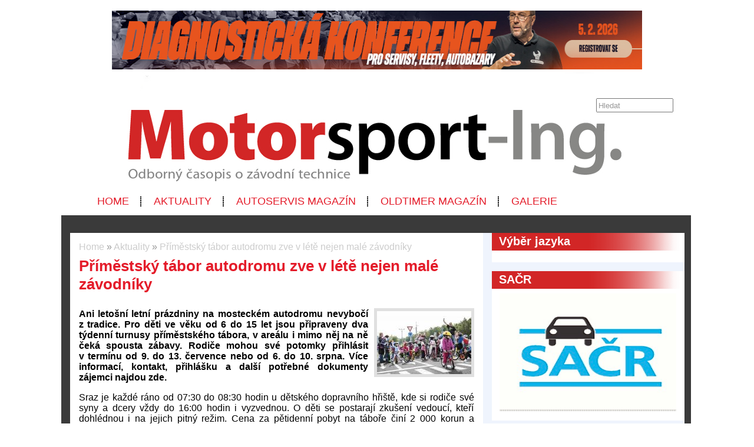

--- FILE ---
content_type: text/html; charset=UTF-8
request_url: https://www.motorsport-ing.cz/aktuality/2018-03-21-primestsky-tabor-autodromu-zve-v-lete-nejen-male-zavodniky
body_size: 5873
content:
<!DOCTYPE html>
<html lang='cs'> 
<head> 

    <meta http-equiv='Content-Type' content='text/html; charset=utf-8' /> 
    <meta name='description' content='Ani letošní letní prázdniny na mosteckém autodromu nevybočí z tradice. Pro děti ve věku od 6 do 15 let jsou připraveny dva týdenní turnusy příměstského tábora, v areálu i mimo něj na ně čeká spousta zábavy. Rodiče mohou své potomky přihlásit v termínu od 9. do 13. července nebo od 6. do 10. srpna. Více informací, kontakt, přihlášku a další potřebné dokumenty zájemci najdou zde.' /> 
    <meta name='keywords' content='motorsport,sport,auto-mmoto,autosport, Příměstský tábor autodromu zve v létě nejen malé závodníky,aktuality' /> 
    <meta name='author' content='Petr Hamrozi' /> 


    <meta name="google-site-verification" content="EBG-DhuiKK3ShMmnwWvV6bxWAmRaEBw7Vmf1oxsMgUE" /> 


    <link href='/content/motorsport-ing/style/favicon.ico' rel='icon' type='image/x-icon' /> 

    <link rel='stylesheet' href='/content/motorsport-ing/style/style.css?ver=262' type='text/css' /> 
    <link rel='stylesheet' href='/style/jquery.qtip.min.css?ver=262' type='text/css' /> 
    <link rel='stylesheet' href='/style/fileupload/jquery-ui.css?ver=262' type='text/css' /> 
    <link rel='stylesheet' href='/style/fileupload/jquery.fileupload-ui.css?ver=262' type='text/css' /> 
    <link rel='stylesheet' href='/style/videojs/video-js.min.css?ver=262' type='text/css' /> 
    <link rel='stylesheet' href='/style/videojs/videojs-hls-quality-selector.css?ver=262' type='text/css' /> 
    <link rel='stylesheet' href='/style/jcarousel/motorsport-ing/skin.css?ver=262' type='text/css' /> 
    <link rel='stylesheet' href='/style/jcarousel/motorsport-ing/skin-fullframe.css?ver=262' type='text/css' /> 
    <link rel='stylesheet' href='/style/jcarousel/motorsport-ing/skin-goods.css?ver=262' type='text/css' /> 
    <link rel='stylesheet' href='/style/prettyPhoto.css?ver=262' type='text/css' /> 
    <link rel='stylesheet' href='/style/videojs/video-js.css?ver=262' type='text/css' /> 
    <link rel='stylesheet' href='/style/collapser/style.css?ver=262' type='text/css' /> 
    <link rel='stylesheet' href='/style/treeview/jquery.treeview.css?ver=262' type='text/css' /> 
    <link rel='stylesheet' href='http://fonts.googleapis.com/css?family=Open+Sans&amp;subset=latin,latin-ext' type='text/css' /> 

    <link rel='alternate' href='/rss/' type='application/rss+xml' title='Motorsport-ing magazín' />

    <script type='text/javascript' src='/jscript/AjaxList.js?ver=262'></script> 
    <script type='text/javascript' src='/jscript/base64.js?ver=262'></script> 
    <script type='text/javascript' src='/jscript/cookie.js?ver=262'></script> 
    <script type='text/javascript' src='/jscript/DoubleTable.js?ver=262'></script> 
    <script type='text/javascript' src='/jscript/HttpConnector.js?ver=262'></script> 
    <script type='text/javascript' src='/jscript/inputParser.js?ver=262'></script> 
    <script type='text/javascript' src='/jscript/inputProcess.js?ver=262'></script> 
    <script type='text/javascript' src='/jscript/ListParser.js?ver=262'></script> 
    <script type='text/javascript' src='/jscript/Selector.js?ver=262'></script> 
    <script type='text/javascript' src='/jscript/utils.js?ver=262'></script> 
    <script type='text/javascript' src='/jscript/countdown.js?ver=262'></script> 
    <script type='text/javascript' src='/jscript/videojs/video.min.js?ver=262'></script> 
    <script type='text/javascript' src='/jscript/videojs/videojs-contrib-quality-levels.min.js?ver=262'></script> 
    <script type='text/javascript' src='/jscript/videojs/videojs-hls-quality-selector.min.js?ver=262'></script> 
    <script type='text/javascript' src='/jscript/jquery-1.7.1.min.js?ver=262'></script> 
    <script type='text/javascript' src='/jscript/jquery-ui-1.8.16.min.js?ver=262'></script> 
    <script type='text/javascript' src='/jscript/jquery.prettyPhoto.js?ver=262'></script> 
    <script type='text/javascript' src='/jscript/jquery.jcarousel.min.js?ver=262'></script> 
    <script type='text/javascript' src='/jscript/jquery.dropdown.js?ver=262'></script> 
    <script type='text/javascript' src='/jscript/jquery.cycle.all.js?ver=262'></script> 
    <script type='text/javascript' src='/jscript/jquery.cookie.js?ver=262'></script> 
    <script type='text/javascript' src='/jscript/php-serialize.js?ver=262'></script> 
    <script type='text/javascript' src='/jscript/jquery.collapser.min.js?ver=262'></script> 
    <script type='text/javascript' src='/jscript/jquery.treeview.js?ver=262'></script> 

    <title>Příměstský tábor autodromu zve v létě nejen malé závodníky | Motorsport-ing magazín</title> 

  <meta property='og:title' content='Příměstský tábor autodromu zve v létě nejen malé závodníky' /> 
  <meta property='og:type'  content='article' /> 
  <meta property='og:description' content='Ani letošní letní prázdniny na mosteckém autodromu nevybočí z tradice. Pro děti ve věku od 6 do 15 let jsou připraveny dva týdenní turnusy příměstského tábora, v areálu i mimo něj na ně čeká spousta zábavy. Rodiče mohou své potomky přihlásit v termínu od 9. do 13. července nebo od 6. do 10. srpna. Více informací, kontakt, přihlášku a další potřebné dokumenty zájemci najdou zde.' /> 
  <meta property='og:image' content='http://www.motorsport-ing.cz/image-big-9201.jpg' /> 
 
  <meta property='twitter:card' content='summary_large_image' /> 
  <meta property='twitter:title' content='Příměstský tábor autodromu zve v létě nejen malé závodníky' /> 
  <meta property='twitter:description' content='Ani letošní letní prázdniny na mosteckém autodromu nevybočí z tradice. Pro děti ve věku od 6 do 15 let jsou připraveny dva týdenní turnusy příměstského tábora, v areálu i mimo něj na ně čeká spousta zábavy. Rodiče mohou své potomky přihlásit v termínu od 9. do 13. července nebo od 6. do 10. srpna. Více informací, kontakt, přihlášku a další potřebné dokumenty zájemci najdou zde.' /> 
  <meta property='twitter:image' content='http://www.motorsport-ing.cz/image-big-9201.jpg' /> 
 
<script type="text/javascript">var EditReturn=1; var  NewReturn=1; var dir = "/"; </script> 
<!-- TinyMCE Begin -->
<script type='text/javascript' src='/jscript/tiny_mce/tinymce.min.js'></script>		
<script type='text/javascript'>
	 tinymce.init({
		height : '150', 
 		mode : 'textareas',
		editor_selector : 'textarea-tiny',
		theme : 'modern',
		language : 'cs',
 		
		menubar : false,
    	statusbar : false, 		
		
		plugins: [
					'advlist autolink lists link image charmap print preview hr anchor pagebreak',
					'searchreplace wordcount visualblocks visualchars code fullscreen',
					'insertdatetime media nonbreaking save table contextmenu directionality',
					'emoticons template paste textcolor colorpicker textpattern imagetools codesample'
				  ],
		
		toolbar1 : 'bold,italic,underline,strikethrough,|,cut,copy,paste,|,bullist,numlist,|,undo,redo,|,link,unlink,emoticons,|,forecolor',
 		
		extended_valid_elements : 'iframe[src|width|height|name|frameborder|allowfullscreen]',
		relative_urls : false,
		entity_encoding : 'raw',
	});
</script>
<!-- TinyMCE End -->
<style type="text/css">	
	.wraptocenter {display: table-cell; text-align: center; vertical-align: middle;}
	.wraptocenter * {vertical-align: middle;}
	.wraptocenter span {display: inline-block; height: 100%; width: 1px;}
	</style>
	<!--[if lt IE 8]><style>.wraptocenter span {display: inline-block; height: 100%;}</style><![endif]-->
	 
 
</head> 
<body id='body' > 
  <script type='text/javascript'>var transCannotBeBought = 'Nelze koupit'</script> 
<div id='body-overlay1'><div id='body-overlay'><div id='page'>


<div class=" first last no-box-item">
<div><br><center><a href="https://diagcon.cz/" target="_blank"><img src="https://autoservismagazin.cz/projects/Banery/IHRTECHNIKA/DC2026-1000x100-1.jpg" alt="Servind" width="900" height="100" /></a></center></div>
</div>

<div id='header'>
	<div id="search"><p style="padding: 0 0 0 0; margin: 0 0 0 0;"><input type="text" id="searchtext" value="Hledat" onclick="this.value=''"  onchange="window.location='/hledat/vyraz-'+Base64.encode($('#searchtext').val());" /></p></div>	<nav><ul id="menu" class="">

<li id="menu1" class="menu-item first">
<a class="menu-item-link "  href="/uvod">Home</a>
</li>

<li id="menu2" class="menu-item second active">
<a class="menu-item-link "  href="/aktuality">Aktuality</a>
</li>

<li id="menu3" class="menu-item third">
<a class="menu-item-link "  href="http://www.autoservismagazin.cz">Autoservis Magazín</a>
</li>

<li id="menu4" class="menu-item second">
<a class="menu-item-link "  href="http://www.oldtimermagazin.cz">Oldtimer Magazín</a>
</li>

<li id="menu5" class="menu-item last">
<a class="menu-item-link "  href="/obrazky">Galerie</a>
</li>
</ul></nav>	<div class='clear'></div>
	
</div>

<div id='section'>
		<div class='section-left'>
		
			
		<div id="breadcrumb"><a href="/uvod">Home</a> » <a href="/aktuality">Aktuality</a> » <a href="/aktuality/2018-03-21-primestsky-tabor-autodromu-zve-v-lete-nejen-male-zavodniky">Příměstský tábor autodromu zve v létě nejen malé závodníky</a></div>		<h1>Příměstský tábor autodromu zve v létě nejen malé závodníky</h1><a class="right-image" rel="prettyPhoto[gallery]" href="/image-big-9201.jpg"><img src="/image-medium-9201.jpg" alt="Příměstský tábor autodromu zve v létě nejen malé závodníky" /></a><p style="text-align: justify;"><strong>Ani letošní letní prázdniny na mosteckém autodromu nevybočí z&nbsp;tradice. Pro děti ve věku od 6 do 15 let jsou připraveny dva týdenní turnusy příměstského tábora, v&nbsp;areálu i&nbsp;mimo něj na ně čeká spousta zábavy. Rodiče mohou své potomky přihlásit v&nbsp;termínu od 9. do 13. července nebo od 6. do 10. srpna. Více informací, kontakt, přihlášku a další potřebné dokumenty zájemci najdou zde.</strong></p>
<p style="text-align: justify;">Sraz je každé ráno od 07:30 do 08:30 hodin u&nbsp;dětského dopravního hřiště, kde si rodiče své syny a dcery vždy do 16:00 hodin i&nbsp;vyzvednou. O&nbsp;děti se postarají zkušení vedoucí, kteří dohlédnou i&nbsp;na jejich pitný režim. Cena za pětidenní pobyt na táboře činí 2 000 korun a zahrnuje také svačiny a obědy v&nbsp;místní restauraci.</p>
<p style="text-align: justify;"><em>„Děti budou potřebovat sportovní oblečení a obuv, pokrývku hlavy a opalovací krém. Za deštivého počasí pak samozřejmě pláštěnku, gumáky a případně věci na převlečení,“</em> upřesnila vedoucí polygonu společnosti AUTODROM MOST <strong>Veronika Raková</strong>.</p>
<p style="text-align: justify;">Zdůraznila, že jako provozovatel závodního okruhu a organizátor sportovních motoristických podniků autodrom klade důraz na bezpečnost silničního provozu. <em>„Náš tábor chce chlapce a dívky hlavně bavit a umožnit jim co nejvíce pohybu, zároveň se ale zaměří také právě na bezpečnost chodců a cyklistů a jejich správné chování v&nbsp;rušných ulicích. Nácvik modelových situací umožní dobře vybavené dopravní hřiště se značkami, semafory i&nbsp;kruhovými objezdy. Dětem zdarma zapůjčíme kola, koloběžky či odrážedla a také helmy,“</em> doplnila Raková.</p>
<p style="text-align: justify;">Děti se mohou těšit také na společenské hry a soutěže o&nbsp;ceny, jež doplní sportovní aktivity včetně míčových her, zdolávání certifikovaných prolézaček nebo jízda po skluzavce. Čeká je také prohlídka celého areálu autodromu, a to i&nbsp;paddocku a závodní dráhy. Pestrý program doplní výlet přizpůsobený věku táborníků a momentálnímu počasí. Každý si může přinést i&nbsp;své sportovní potřeby, například rakety na badminton nebo kolečkové brusle. </p>

<!-- SPECIALNI POLOZKY -->

<h3>Datum zveřejnění</h3><div class="strip-par"><p>21.3.2018</p></div><h3>Zdroj informací</h3><div class="strip-par"><p>AUTODROM MOST</p></div>
<!-- VIDEO -->
<!-- FOTO -->
<h3 class="addition">Fotogalerie</h3><div id="gallery"><div>  <a class="orangeback" rel="prettyPhoto[gallery]" title="" href="/image-big-9202.jpg">    <img alt="Příměstský tábor autodromu zve v létě nejen malé závodníky" src="/image-medium-9202.jpg" style="max-height: 100px; max-width: 150px;" />  </a></div>
<div>  <a class="orangeback" rel="prettyPhoto[gallery]" title="" href="/image-big-9203.jpg">    <img alt="Příměstský tábor autodromu zve v létě nejen malé závodníky" src="/image-medium-9203.jpg" style="max-height: 100px; max-width: 150px;" />  </a></div>
<div>  <a class="orangeback" rel="prettyPhoto[gallery]" title="" href="/image-big-9204.jpg">    <img alt="Příměstský tábor autodromu zve v létě nejen malé závodníky" src="/image-medium-9204.jpg" style="max-height: 100px; max-width: 150px;" />  </a></div>
<div>  <a class="orangeback" rel="prettyPhoto[gallery]" title="" href="/image-big-9205.jpg">    <img alt="Příměstský tábor autodromu zve v létě nejen malé závodníky" src="/image-medium-9205.jpg" style="max-height: 100px; max-width: 150px;" />  </a></div>
<div>  <a class="orangeback" rel="prettyPhoto[gallery]" title="" href="/image-big-9206.jpg">    <img alt="Příměstský tábor autodromu zve v létě nejen malé závodníky" src="/image-medium-9206.jpg" style="max-height: 100px; max-width: 150px;" />  </a></div>
<div>  <a class="orangeback" rel="prettyPhoto[gallery]" title="" href="/image-big-9207.jpg">    <img alt="Příměstský tábor autodromu zve v létě nejen malé závodníky" src="/image-medium-9207.jpg" style="max-height: 100px; max-width: 150px;" />  </a></div>
<div>  <a class="orangeback" rel="prettyPhoto[gallery]" title="" href="/image-big-9208.jpg">    <img alt="Příměstský tábor autodromu zve v létě nejen malé závodníky" src="/image-medium-9208.jpg" style="max-height: 100px; max-width: 150px;" />  </a></div>
<div>  <a class="orangeback" rel="prettyPhoto[gallery]" title="" href="/image-big-9209.jpg">    <img alt="Příměstský tábor autodromu zve v létě nejen malé závodníky" src="/image-medium-9209.jpg" style="max-height: 100px; max-width: 150px;" />  </a></div>
<div>  <a class="orangeback" rel="prettyPhoto[gallery]" title="" href="/image-big-9210.jpg">    <img alt="Příměstský tábor autodromu zve v létě nejen malé závodníky" src="/image-medium-9210.jpg" style="max-height: 100px; max-width: 150px;" />  </a></div>
</div><div class="clear"></div><!-- DOKUMENT -->
	
<!-- DISKUSE -->
			

	</div>
	<div class='section-right'>
		
<div class="box-item first">
<h2 class="title">Výběr jazyka</h2>
<div class="vspace"></div><div id="google_translate_element"></div><script type="text/javascript">
function googleTranslateElementInit() {
  new google.translate.TranslateElement({pageLanguage: 'cs', gaTrack: true, gaId: 'UA-7269427-17'}, 'google_translate_element');
}
</script><script type="text/javascript" src="//translate.google.com/translate_a/element.js?cb=googleTranslateElementInit"></script>
</div>

<div class="box-item second">
<h2 class="title">SAČR</h2>
<div class="vspace"></div><div style="margin-left: auto; margin-right: auto; text-align: center;">

<a href="https://www.sacr.cz/" target="_blank">
<img src="https://www.autoservismagazin.cz/projects/Banery/SACR/Screenshot%202025-12-07%20at%2018.04.26.jpeg" width="300" height="200" />
</a><br />

</div>
</div>

<div class="box-item third">
<h2 class="title">Facebook</h2>
<div class="vspace"></div><div id="fb-root"></div>
<script>(function(d, s, id) {
  var js, fjs = d.getElementsByTagName(s)[0];
  if (d.getElementById(id)) return;
  js = d.createElement(s); js.id = id;
  js.src = "//connect.facebook.net/cs_CZ/all.js#xfbml=1";
  fjs.parentNode.insertBefore(js, fjs);
}(document, 'script', 'facebook-jssdk'));</script>


<div class="fb-page" data-href="https://www.facebook.com/MotorsportIng/" data-tabs="timeline" data-small-header="false" data-adapt-container-width="true" data-hide-cover="false" data-show-facepile="true"><blockquote cite="https://www.facebook.com/MotorsportIng/" class="fb-xfbml-parse-ignore"><a href="https://www.facebook.com/MotorsportIng/">Motorsport-ing magazin</a></blockquote></div>
</div>

<div class="box-item second">
<h2 class="title">Test Motoru</h2>
<div class="vspace"></div><div style="margin-left: auto; margin-right: auto; text-align: left;">
<a href="https://www.testmotoru.cz/" title="MotorCheckUp - ootestujte Váš motor!" target="_blank">
<img src="http://www.oldtimermagazin.cz/projects/firmy-a-instituce/motorcheckup/logo-motorcheckup/photo/motorcheckup-logo.jpg" alt="MotorCheckUp" width="216" height="96" /></a><br />
Rychlý test pro všechny motory!<br />
<strong>
</div>

<div class="box-item">
<h2 class="title">Naše projekty</h2>
<div class="vspace"></div><div style="margin-left: auto; margin-right: auto; text-align: left;">
<a href="http://www.autoservismagazin.cz" title="Autoservis - magazín pro opravárenství a aftermarket" target="_blank">
<img src="http://www.autoservismagazin.cz/projects/inzerce/autoservismagazin/autoservismagazin-logo-260x80.png" alt="Autoservis" width="260" height="80" /></a>
</div>

<div style="margin-left: auto; margin-right: auto; text-align: left;">
<a href="http://www.oldtimermagazin.cz" title="Oldtimer - odborný magazín pro znalce a milovníky historických vozidel target="_blank">
<img src="http://www.autoservismagazin.cz/projects/inzerce/oldtimermagazin/oldtimermagazin-logo-260x80.png" alt="Oldtimer" width="260" height="80" /></a>
</div>
</div>

<div class="box-item second third">
<h2 class="title"><a href="/uvod">Přihlášení</a></h2>
<div class="vspace"></div><form  id="frmLogin"  onsubmit="return false;"  action="" method="post" >
<table class='system-header'>
<tr><th>Přihlášení</th></tr></table><table class='system'>
<tr id='frmLogin_row_email' class="ok"><td class="name">E-mail:</td><td class="input" ><input class='general-input' name="email" value="" type="text" maxlength="300"  id='frmLogin_email' /></td></tr>
<tr class="invisible" id='frmLogin_errtr_email' ><td class="name-err"></td><td class="value-err" id='frmLogin_errtd_email' ></td></tr>
<tr id='frmLogin_row_heslo' class="ok"><td class="name">Heslo:</td><td class="input" ><input class='general-input' name="heslo" value="" type="password" autocomplete="on" maxlength="300"  id='frmLogin_heslo' /></td></tr>
<tr class="invisible" id='frmLogin_errtr_heslo' ><td class="name-err"></td><td class="value-err" id='frmLogin_errtd_heslo' ></td></tr>
<tr id='frmLogin_row_mysubmit' class="ok"><td class="name"></td><td class="input" ><div class='floatleft'><input name="mysubmit" value="Odeslat" onclick="BasicAjaxRequest('frmLogin_loading_mysubmit', 'frmLogin', '?', '0', '0' )" type="submit" id='frmLogin_mysubmit' />
</div><div class='floatleft'><div class='ajax-off' id='frmLogin_loading_mysubmit'></div></div></td></tr>
<tr class="invisible" id='frmLogin_errtr_mysubmit' ><td class="name-err"></td><td class="value-err" id='frmLogin_errtd_mysubmit' ></td></tr>
</table></form><div style='padding-left: 17px;'><a href='/registrace'>Registrace uživatele</a> | <a href='/heslo-obnovit'>Zapomenuté heslo</a></div>
</div>
	
	</div>
	<div class='clear'></div>
	
</div>

<div id='footer'>
	<h5></h5>
	<nav><ul id="menu-bottom" class="">

<li id="menu-bottom1" class="menu-item first">
<a class="menu-item-link "  href="http://www.autoservismagazin.cz/projects/mediakity/mediakit2021-upraveny-link/mediakit.pdf">Mediakit magazínu Autoservis&mobilita</a>
</li>

<li id="menu-bottom2" class="menu-item second">
<a class="menu-item-link "  href="http://www.autoservismagazin.cz">Autoservis Magazín</a>
</li>

<li id="menu-bottom3" class="menu-item third last">
<a class="menu-item-link "  href="http://www.oldtimermagazin.cz">Oldtimer Magazín</a>
</li>
</ul></nav>	<div class='clear'></div>
	
</div>

<div id='footer-logo'>
	<img alt='' src='/content/motorsport-ing/style/logo_footer.png' />
</div>

<div id='footer-invisible'>
	
<div class="hidden-item">
<script>
  (function(i,s,o,g,r,a,m){i['GoogleAnalyticsObject']=r;i[r]=i[r]||function(){
  (i[r].q=i[r].q||[]).push(arguments)},i[r].l=1*new Date();a=s.createElement(o),
  m=s.getElementsByTagName(o)[0];a.async=1;a.src=g;m.parentNode.insertBefore(a,m)
  })(window,document,'script','https://www.google-analytics.com/analytics.js','ga');

  ga('create', 'UA-45628599-1', 'auto');
  ga('send', 'pageview');

</script>
</div>

<div class="hidden-item">
<!-- Go to www.addthis.com/dashboard to customize your tools -->
<script type="text/javascript" src="//s7.addthis.com/js/300/addthis_widget.js#pubid=ra-58c584c422b06c1d"></script>
</div>
	
</div>

</div></div></div>
<script type="text/javascript">
		$(document).ready(function(){
		$("a[rel^='prettyPhoto']").prettyPhoto({social_tools: false, deeplinking: true});
	});</script>
<div style="display:none;">Page generated in 0.0396 seconds.</div>

<div style='display:none;'>Redakční systém <a href='http://www.teal.cz'>teal.cz</a> naprogramoval <a href='http://www.vitadostal.cz'>Vítězslav Dostál</a></div></body> 
</html> 
